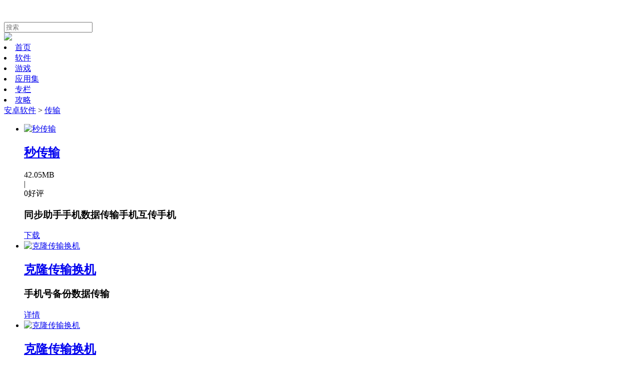

--- FILE ---
content_type: text/html;charset=UTF-8
request_url: http://m.appchina.com/dna/1157
body_size: 7005
content:
<!DOCTYPE html>

<html>
    <head>
        
    <title>安卓手机传输软件下载 安卓传输软件哪个好 – AppChina应用汇</title>
    <meta name="keywords" content="手机传输软件,安卓传输软件app,安卓传输软件哪个好" />
    <meta name="description" content="应用汇安卓【传输】软件下载，提供丰富精选的安卓传输应用，包含详细的传输应用描述与用户评价，帮助用户快速找到并下载所需的传输分类应用，优化安卓手机体验。" />

<meta charset="utf-8" />
<meta name="viewport" content="width=device-width, initial-scale=1.0, minimum-scale=1.0, maximum-scale=1.0, user-scalable=no" />
<meta http-equiv="X-UA-Compatible" content="IE=Edge，chrome=1" />
<meta name="applicable-device" content="mobile" />
<meta http-equiv="Cache-Control" content="no-siteapp" />
<meta http-equiv="Cache-Control" content="no-transform" />
<meta name="format-detection" content="telephone=no, email=no" />
<meta name="apple-mobile-web-app-capable" content="yes" />
<meta name="apple-mobile-web-app-status-bar-style" content="default" />
<meta name="google" value="notranslate" />
<meta name="theme-color" content="#43B753" />
<meta name="generate_time" content="2026-01-23 00:27:00" />
<meta name="generate_url" content="http://m.appchina.com/dna/1157" />

<meta name="baidu-site-verification" content="codeva-B4kr1xfidl" />
<meta name="google-site-verification" content="Rp_kqs_jBu5f_sRR5MPjXD5qm4mNtTlpSuqOqohWy8I" />

<link rel="apple-touch-icon" href="https://static.yingyonghui.com/resource/msite/static/images/yyh.png" />
<link rel="shortcut icon" type="image/ico" href="https://static.yingyonghui.com/resource/msite/static/images/favicon.ico" />

<link rel="stylesheet" type="text/css" href="https://static.yingyonghui.com/resource/msite/static/css/common20241010.css" />

    <script src="https://static.yingyonghui.com/resource/msite/static/js/jquery-1.11.3.min.js"></script>
    <script type="text/javascript" src="https://static.yingyonghui.com/resource/msite/static/js/jquery.cookie.js"></script>
    <script src="https://static.yingyonghui.com/resource/msite/static/js/common20250102.js"></script>

<script type="text/javascript">
    var _hmt = _hmt || [];
    (function () {
        var hm = document.createElement("script");
        hm.src = "https://hm.baidu.com/hm.js?a815cf1e7fdfb2515bf0df67d9800141";
        var s = document.getElementsByTagName("script")[0];
        s.parentNode.insertBefore(hm, s);
    })();

    //声明_czc对象:
    var _czc = _czc || [];
    //绑定siteid
    _czc.push(["_setAccount", "1257962242"]);
</script>
    </head>
    
    <body>
    
        <header class="Header">
    <div id="yyh-bottom" class="yyh-bottom">
        <a class="a" id="yyh-download" onclick="_czc.push(['_trackEvent', 'top', 'appchina下载', 'com.yingyonghui.market','','yyh-download']);" href="http://m.appchina.com/down/u1934">
            
            <img class="img" alt="" src="https://static.yingyonghui.com/resource/msite/static/images/top_download.png" />
        </a>
    </div>
    <div class="Top">
        <a href="/" class="logo"><img alt="" class="logo_img" src="https://static.yingyonghui.com/resource/msite/static/images/logo3.png" /></a>
        <div class="SearchBox">
            <form action="/search/" method="GET" onsubmit="return search();">
                <div class="Search_Input">
                    <input type="text" id="keyword" class="s_input" placeholder="搜索" />
                </div>
                <div class="i-input" onclick="return search();">
                    <img src="https://static.yingyonghui.com/resource/msite/static/images/search_icon.png" />
                </div>
            </form>
        </div>
    </div>

</header>
<nav class="nav">
    <li class="navi-index">
        <a href="/">首页</a>
    </li>
    <li class="navi-soft">
        <a href="/soft">软件</a>
    </li>
    <li class="navi-game">
        <a href="/game">游戏</a>
    </li>
    <li class="navi-appset">
        <a href="/appset/recommend">应用集</a>
    </li>
    <li class="navi-column">
        <a href="/column_list">专栏</a>
    </li>
    <li class="navi-article">
        <a href="/article_list/all">攻略</a>
    </li>
</nav>


        <div class="main">
            <div class="mainpage mbt_27">
                
                <div class="breadcrumb">
                	<a href="/dna/app">安卓软件</a>
                	
                	>
                    <a href="javascript:;">传输</a>
                </div>
                
                <ul class="list_con">
    <li class="app-list-con">
        <a href="/app/jhq.klo.fcs">
            <img class="app-list-img" alt="秒传输" title="秒传输" src="http://static.yingyonghui.com/icon/128/7588705.png" />
        </a>
        
        <div class="app-list-details">
            <div class="app-list-name">
				<h2>
					<a href="/app/jhq.klo.fcs">秒传输</a>
            	</h2>
            </div>
            <div class="app-list-info">
                <div>42.05MB</div>
                <div>|</div>
                <div>0好评</div>
            </div>
            <div class="app-list-des">
                <h3>同步助手手机数据传输手机互传手机</h3>
            </div>


        </div>
		
        
        <div class="app-list-download">
            <a href="/app/jhq.klo.fcs">下载</a>
        </div>
    </li>
    <li class="app-list-con">
        <a href="/app/qjx.tbst.com">
            <img class="app-list-img" alt="克隆传输换机" title="克隆传输换机" src="http://static.yingyonghui.com/icon/128/7563903.png" />
        </a>
        
        <div class="app-list-details">
            <div class="app-list-name">
				<h2>
					<a href="/app/qjx.tbst.com">克隆传输换机</a>
            	</h2>
            </div>
            
            <div class="app-list-des">
                <h3>手机号备份数据传输</h3>
            </div>


        </div>
		<div class="app-list-download" data-close="true">
            <a class="detail" href="/app/qjx.tbst.com">详情</a>
        </div>
        
        
    </li>
    <li class="app-list-con">
        <a href="/app/hcmwx.jhs.com">
            <img class="app-list-img" alt="克隆传输换机" title="克隆传输换机" src="http://static.yingyonghui.com/icon/128/7289179.png" />
        </a>
        
        <div class="app-list-details">
            <div class="app-list-name">
				<h2>
					<a href="/app/hcmwx.jhs.com">克隆传输换机</a>
            	</h2>
            </div>
            
            <div class="app-list-des">
                <h3></h3>
            </div>


        </div>
		<div class="app-list-download" data-close="true">
            <a class="detail" href="/app/hcmwx.jhs.com">详情</a>
        </div>
        
        
    </li>
    <li class="app-list-con">
        <a href="/app/com.transfer.hisuite">
            <img class="app-list-img" alt="Hi传输助手" title="Hi传输助手" src="http://static.yingyonghui.com/icon/128/7424117.png" />
        </a>
        
        <div class="app-list-details">
            <div class="app-list-name">
				<h2>
					<a href="/app/com.transfer.hisuite">Hi传输助手</a>
            	</h2>
            </div>
            <div class="app-list-info">
                <div>37.44MB</div>
                <div>|</div>
                <div>0好评</div>
            </div>
            <div class="app-list-des">
                <h3>文件传输小助手</h3>
            </div>


        </div>
		
        
        <div class="app-list-download">
            <a href="/app/com.transfer.hisuite">下载</a>
        </div>
    </li>
    <li class="app-list-con">
        <a href="/app/com.shufei.mj.zhuanyi">
            <img class="app-list-img" alt="文件传输" title="文件传输" src="http://static.yingyonghui.com/icon/128/7531091.png" />
        </a>
        
        <div class="app-list-details">
            <div class="app-list-name">
				<h2>
					<a href="/app/com.shufei.mj.zhuanyi">文件传输</a>
            	</h2>
            </div>
            <div class="app-list-info">
                <div>34.18MB</div>
                <div>|</div>
                <div>0好评</div>
            </div>
            <div class="app-list-des">
                <h3>便捷、高速的数据传输</h3>
            </div>


        </div>
		
        
        <div class="app-list-download">
            <a href="/app/com.shufei.mj.zhuanyi">下载</a>
        </div>
    </li>
    <li class="app-list-con">
        <a href="/app/com.daiwenwei.huchuan">
            <img class="app-list-img" alt="文件管理传输" title="文件管理传输" src="http://static.yingyonghui.com/icon/128/7550796.png" />
        </a>
        
        <div class="app-list-details">
            <div class="app-list-name">
				<h2>
					<a href="/app/com.daiwenwei.huchuan">文件管理传输</a>
            	</h2>
            </div>
            <div class="app-list-info">
                <div>48.34MB</div>
                <div>|</div>
                <div>0好评</div>
            </div>
            <div class="app-list-des">
                <h3>手机克隆互传同步备份工具</h3>
            </div>


        </div>
		
        
        <div class="app-list-download">
            <a href="/app/com.daiwenwei.huchuan">下载</a>
        </div>
    </li>
    <li class="app-list-con">
        <a href="/app/com.bitcc.trasf">
            <img class="app-list-img" alt="传输助手" title="传输助手" src="http://static.yingyonghui.com/icon/128/7520808.png" />
        </a>
        
        <div class="app-list-details">
            <div class="app-list-name">
				<h2>
					<a href="/app/com.bitcc.trasf">传输助手</a>
            	</h2>
            </div>
            <div class="app-list-info">
                <div>50.45MB</div>
                <div>|</div>
                <div>0好评</div>
            </div>
            <div class="app-list-des">
                <h3>传输文件换机</h3>
            </div>


        </div>
		
        
        <div class="app-list-download">
            <a href="/app/com.bitcc.trasf">下载</a>
        </div>
    </li>
    <li class="app-list-con">
        <a href="/app/com.qishu.transfer">
            <img class="app-list-img" alt="文件传输宝" title="文件传输宝" src="http://static.yingyonghui.com/icon/128/7426666.png" />
        </a>
        
        <div class="app-list-details">
            <div class="app-list-name">
				<h2>
					<a href="/app/com.qishu.transfer">文件传输宝</a>
            	</h2>
            </div>
            <div class="app-list-info">
                <div>18.15MB</div>
                <div>|</div>
                <div>0好评</div>
            </div>
            <div class="app-list-des">
                <h3>高效的局域网文件传输</h3>
            </div>


        </div>
		
        
        <div class="app-list-download">
            <a href="/app/com.qishu.transfer">下载</a>
        </div>
    </li>
    <li class="app-list-con">
        <a href="/app/com.camera.transmit">
            <img class="app-list-img" alt="相机传输大师" title="相机传输大师" src="http://static.yingyonghui.com/icon/128/7592914.png" />
        </a>
        
        <div class="app-list-details">
            <div class="app-list-name">
				<h2>
					<a href="/app/com.camera.transmit">相机传输大师</a>
            	</h2>
            </div>
            <div class="app-list-info">
                <div>28.53MB</div>
                <div>|</div>
                <div>0好评</div>
            </div>
            <div class="app-list-des">
                <h3>索尼相机,Playmemories mobile,Imaging edge,Creators app传图</h3>
            </div>


        </div>
		
        
        <div class="app-list-download">
            <a href="/app/com.camera.transmit">下载</a>
        </div>
    </li>
    <li class="app-list-con">
        <a href="/app/com.niba.filetransfer">
            <img class="app-list-img" alt="NAS文件传输" title="NAS文件传输" src="http://static.yingyonghui.com/icon/128/7215556.png" />
        </a>
        
        <div class="app-list-details">
            <div class="app-list-name">
				<h2>
					<a href="/app/com.niba.filetransfer">NAS文件传输</a>
            	</h2>
            </div>
            <div class="app-list-info">
                <div>16.21MB</div>
                <div>|</div>
                <div>0好评</div>
            </div>
            <div class="app-list-des">
                <h3>将你的手机变成个人内网存储空间</h3>
            </div>


        </div>
		
        
        <div class="app-list-download">
            <a href="/app/com.niba.filetransfer">下载</a>
        </div>
    </li>
    <li class="app-list-con">
        <a href="/app/com.njseauj.aanncwi.huhi">
            <img class="app-list-img" alt="文件传输家" title="文件传输家" src="http://static.yingyonghui.com/icon/128/7230717.png" />
        </a>
        
        <div class="app-list-details">
            <div class="app-list-name">
				<h2>
					<a href="/app/com.njseauj.aanncwi.huhi">文件传输家</a>
            	</h2>
            </div>
            <div class="app-list-info">
                <div>36.60MB</div>
                <div>|</div>
                <div>0好评</div>
            </div>
            <div class="app-list-des">
                <h3></h3>
            </div>


        </div>
		
        
        <div class="app-list-download">
            <a href="/app/com.njseauj.aanncwi.huhi">下载</a>
        </div>
    </li>
    <li class="app-list-con">
        <a href="/app/com.chuanwenjian.dongyan">
            <img class="app-list-img" alt="文件传输大师" title="文件传输大师" src="http://static.yingyonghui.com/icon/128/7249669.png" />
        </a>
        
        <div class="app-list-details">
            <div class="app-list-name">
				<h2>
					<a href="/app/com.chuanwenjian.dongyan">文件传输大师</a>
            	</h2>
            </div>
            <div class="app-list-info">
                <div>73.87MB</div>
                <div>|</div>
                <div>0好评</div>
            </div>
            <div class="app-list-des">
                <h3></h3>
            </div>


        </div>
		
        
        <div class="app-list-download">
            <a href="/app/com.chuanwenjian.dongyan">下载</a>
        </div>
    </li>
    <li class="app-list-con">
        <a href="/app/lykj.sjykq.bheys">
            <img class="app-list-img" alt="local传输助手" title="local传输助手" src="http://static.yingyonghui.com/icon/128/7550137.png" />
        </a>
        
        <div class="app-list-details">
            <div class="app-list-name">
				<h2>
					<a href="/app/lykj.sjykq.bheys">local传输助手</a>
            	</h2>
            </div>
            <div class="app-list-info">
                <div>31.11MB</div>
                <div>|</div>
                <div>0好评</div>
            </div>
            <div class="app-list-des">
                <h3>极速数据传输</h3>
            </div>


        </div>
		
        
        <div class="app-list-download">
            <a href="/app/lykj.sjykq.bheys">下载</a>
        </div>
    </li>
    <li class="app-list-con">
        <a href="/app/com.mulin.mladbtool">
            <img class="app-list-img" alt="adb文件传输" title="adb文件传输" src="http://static.yingyonghui.com/icon/128/7590488.png" />
        </a>
        
        <div class="app-list-details">
            <div class="app-list-name">
				<h2>
					<a href="/app/com.mulin.mladbtool">adb文件传输</a>
            	</h2>
            </div>
            <div class="app-list-info">
                <div>27.28MB</div>
                <div>|</div>
                <div>0好评</div>
            </div>
            <div class="app-list-des">
                <h3>一款局域网文件传输APP</h3>
            </div>


        </div>
		
        
        <div class="app-list-download">
            <a href="/app/com.mulin.mladbtool">下载</a>
        </div>
    </li>
    <li class="app-list-con">
        <a href="/app/com.jkqjdpu.vfmqy">
            <img class="app-list-img" alt="手机数据传输大师" title="手机数据传输大师" src="http://static.yingyonghui.com/icon/128/7472843.png" />
        </a>
        
        <div class="app-list-details">
            <div class="app-list-name">
				<h2>
					<a href="/app/com.jkqjdpu.vfmqy">手机数据传输大师</a>
            	</h2>
            </div>
            <div class="app-list-info">
                <div>40.19MB</div>
                <div>|</div>
                <div>0好评</div>
            </div>
            <div class="app-list-des">
                <h3>一键快速传输文件分享更便捷</h3>
            </div>


        </div>
		
        
        <div class="app-list-download">
            <a href="/app/com.jkqjdpu.vfmqy">下载</a>
        </div>
    </li>
    <li class="app-list-con">
        <a href="/app/com.qxxme.monitor">
            <img class="app-list-img" alt="Monitor相机传输" title="Monitor相机传输" src="http://static.yingyonghui.com/icon/128/7542263.png" />
        </a>
        
        <div class="app-list-details">
            <div class="app-list-name">
				<h2>
					<a href="/app/com.qxxme.monitor">Monitor相机传输</a>
            	</h2>
            </div>
            <div class="app-list-info">
                <div>40.76MB</div>
                <div>|</div>
                <div>0好评</div>
            </div>
            <div class="app-list-des">
                <h3>索尼相机连接</h3>
            </div>


        </div>
		
        
        <div class="app-list-download">
            <a href="/app/com.qxxme.monitor">下载</a>
        </div>
    </li>
    <li class="app-list-con">
        <a href="/app/jsxjwchj.zyitcc.hjrbcx">
            <img class="app-list-img" alt="互传输" title="互传输" src="http://static.yingyonghui.com/icon/128/7555048.png" />
        </a>
        
        <div class="app-list-details">
            <div class="app-list-name">
				<h2>
					<a href="/app/jsxjwchj.zyitcc.hjrbcx">互传输</a>
            	</h2>
            </div>
            <div class="app-list-info">
                <div>49.75MB</div>
                <div>|</div>
                <div>0好评</div>
            </div>
            <div class="app-list-des">
                <h3>互传手机文件</h3>
            </div>


        </div>
		
        
        <div class="app-list-download">
            <a href="/app/jsxjwchj.zyitcc.hjrbcx">下载</a>
        </div>
    </li>
    <li class="app-list-con">
        <a href="/app/com.asdfg">
            <img class="app-list-img" alt="换机传输助手" title="换机传输助手" src="http://static.yingyonghui.com/icon/128/7583094.png" />
        </a>
        
        <div class="app-list-details">
            <div class="app-list-name">
				<h2>
					<a href="/app/com.asdfg">换机传输助手</a>
            	</h2>
            </div>
            
            <div class="app-list-des">
                <h3>多媒体克隆到新手机</h3>
            </div>


        </div>
		<div class="app-list-download" data-close="true">
            <a class="detail" href="/app/com.asdfg">详情</a>
        </div>
        
        
    </li>
    <li class="app-list-con">
        <a href="/app/yzmy.pkwr.yowq">
            <img class="app-list-img" alt="Connect传输助手" title="Connect传输助手" src="http://static.yingyonghui.com/icon/128/7521228.png" />
        </a>
        
        <div class="app-list-details">
            <div class="app-list-name">
				<h2>
					<a href="/app/yzmy.pkwr.yowq">Connect传输助手</a>
            	</h2>
            </div>
            
            <div class="app-list-des">
                <h3>简单安全、快捷高效</h3>
            </div>


        </div>
		<div class="app-list-download" data-close="true">
            <a class="detail" href="/app/yzmy.pkwr.yowq">详情</a>
        </div>
        
        
    </li>
    <li class="app-list-con">
        <a href="/app/com.shoiujike.lj">
            <img class="app-list-img" alt="手机搬家传输" title="手机搬家传输" src="http://static.yingyonghui.com/icon/128/7585771.png" />
        </a>
        
        <div class="app-list-details">
            <div class="app-list-name">
				<h2>
					<a href="/app/com.shoiujike.lj">手机搬家传输</a>
            	</h2>
            </div>
            <div class="app-list-info">
                <div>41.59MB</div>
                <div>|</div>
                <div>0好评</div>
            </div>
            <div class="app-list-des">
                <h3>两机之间直传，数据安全有保障</h3>
            </div>


        </div>
		
        
        <div class="app-list-download">
            <a href="/app/com.shoiujike.lj">下载</a>
        </div>
    </li>
    <li class="app-list-con">
        <a href="/app/com.hjtbcs.fca">
            <img class="app-list-img" alt="换机传输" title="换机传输" src="http://static.yingyonghui.com/icon/128/7177936.png" />
        </a>
        
        <div class="app-list-details">
            <div class="app-list-name">
				<h2>
					<a href="/app/com.hjtbcs.fca">换机传输</a>
            	</h2>
            </div>
            <div class="app-list-info">
                <div>180.56MB</div>
                <div>|</div>
                <div>0好评</div>
            </div>
            <div class="app-list-des">
                <h3>一键传输数据到新手机</h3>
            </div>


        </div>
		
        
        <div class="app-list-download">
            <a href="/app/com.hjtbcs.fca">下载</a>
        </div>
    </li>
    <li class="app-list-con">
        <a href="/app/com.shengluo.slwebsend">
            <img class="app-list-img" alt="网页传输助手" title="网页传输助手" src="http://static.yingyonghui.com/icon/128/7552135.png" />
        </a>
        
        <div class="app-list-details">
            <div class="app-list-name">
				<h2>
					<a href="/app/com.shengluo.slwebsend">网页传输助手</a>
            	</h2>
            </div>
            <div class="app-list-info">
                <div>37.48MB</div>
                <div>|</div>
                <div>0好评</div>
            </div>
            <div class="app-list-des">
                <h3>一款可以传输文件的APP</h3>
            </div>


        </div>
		
        
        <div class="app-list-download">
            <a href="/app/com.shengluo.slwebsend">下载</a>
        </div>
    </li>
    <li class="app-list-con">
        <a href="/app/zyj.ces.klz">
            <img class="app-list-img" alt="克隆传输换机" title="克隆传输换机" src="http://static.yingyonghui.com/icon/128/7597215.png" />
        </a>
        
        <div class="app-list-details">
            <div class="app-list-name">
				<h2>
					<a href="/app/zyj.ces.klz">克隆传输换机</a>
            	</h2>
            </div>
            <div class="app-list-info">
                <div>68.15MB</div>
                <div>|</div>
                <div>0好评</div>
            </div>
            <div class="app-list-des">
                <h3>文件传输的专业换机助手</h3>
            </div>


        </div>
		
        
        <div class="app-list-download">
            <a href="/app/zyj.ces.klz">下载</a>
        </div>
    </li>
    <li class="app-list-con">
        <a href="/app/zz.fgcs.lj">
            <img class="app-list-img" alt="飞鸽传输" title="飞鸽传输" src="http://static.yingyonghui.com/icon/128/7578076.png" />
        </a>
        
        <div class="app-list-details">
            <div class="app-list-name">
				<h2>
					<a href="/app/zz.fgcs.lj">飞鸽传输</a>
            	</h2>
            </div>
            <div class="app-list-info">
                <div>144.08MB</div>
                <div>|</div>
                <div>0好评</div>
            </div>
            <div class="app-list-des">
                <h3>飞鸽传输一款实用的文件传输软件</h3>
            </div>


        </div>
		
        
        <div class="app-list-download">
            <a href="/app/zz.fgcs.lj">下载</a>
        </div>
    </li>
    <li class="app-list-con">
        <a href="/app/com.shujuchuanshu.gyzys">
            <img class="app-list-img" alt="数据传输助手" title="数据传输助手" src="http://static.yingyonghui.com/icon/128/7202908.png" />
        </a>
        
        <div class="app-list-details">
            <div class="app-list-name">
				<h2>
					<a href="/app/com.shujuchuanshu.gyzys">数据传输助手</a>
            	</h2>
            </div>
            <div class="app-list-info">
                <div>64.20MB</div>
                <div>|</div>
                <div>0好评</div>
            </div>
            <div class="app-list-des">
                <h3></h3>
            </div>


        </div>
		
        
        <div class="app-list-download">
            <a href="/app/com.shujuchuanshu.gyzys">下载</a>
        </div>
    </li>
    <li class="app-list-con">
        <a href="/app/com.gfjk.udk">
            <img class="app-list-img" alt="同步传输助手" title="同步传输助手" src="http://static.yingyonghui.com/icon/128/7499912.png" />
        </a>
        
        <div class="app-list-details">
            <div class="app-list-name">
				<h2>
					<a href="/app/com.gfjk.udk">同步传输助手</a>
            	</h2>
            </div>
            
            <div class="app-list-des">
                <h3>同步传输一键操作</h3>
            </div>


        </div>
		<div class="app-list-download" data-close="true">
            <a class="detail" href="/app/com.gfjk.udk">详情</a>
        </div>
        
        
    </li>
    <li class="app-list-con">
        <a href="/app/com.sudian.sdsendimg">
            <img class="app-list-img" alt="图片传输助手" title="图片传输助手" src="http://static.yingyonghui.com/icon/128/7591575.png" />
        </a>
        
        <div class="app-list-details">
            <div class="app-list-name">
				<h2>
					<a href="/app/com.sudian.sdsendimg">图片传输助手</a>
            	</h2>
            </div>
            <div class="app-list-info">
                <div>11.90MB</div>
                <div>|</div>
                <div>0好评</div>
            </div>
            <div class="app-list-des">
                <h3>一款图片传输工具</h3>
            </div>


        </div>
		
        
        <div class="app-list-download">
            <a href="/app/com.sudian.sdsendimg">下载</a>
        </div>
    </li>
    <li class="app-list-con">
        <a href="/app/com.lvxingetch.gotransfer">
            <img class="app-list-img" alt="Go文件传输" title="Go文件传输" src="http://static.yingyonghui.com/icon/128/7292264.png" />
        </a>
        
        <div class="app-list-details">
            <div class="app-list-name">
				<h2>
					<a href="/app/com.lvxingetch.gotransfer">Go文件传输</a>
            	</h2>
            </div>
            <div class="app-list-info">
                <div>29.71MB</div>
                <div>|</div>
                <div>0好评</div>
            </div>
            <div class="app-list-des">
                <h3>轻松高效的文件传输神器</h3>
            </div>


        </div>
		
        
        <div class="app-list-download">
            <a href="/app/com.lvxingetch.gotransfer">下载</a>
        </div>
    </li>
    <li class="app-list-con">
        <a href="/app/feng.guan.wjcs">
            <img class="app-list-img" alt="文件传输-换机" title="文件传输-换机" src="http://static.yingyonghui.com/icon/128/7307950.png" />
        </a>
        
        <div class="app-list-details">
            <div class="app-list-name">
				<h2>
					<a href="/app/feng.guan.wjcs">文件传输-换机</a>
            	</h2>
            </div>
            <div class="app-list-info">
                <div>49.73MB</div>
                <div>|</div>
                <div>0好评</div>
            </div>
            <div class="app-list-des">
                <h3>极速文件传输搬家</h3>
            </div>


        </div>
		
        
        <div class="app-list-download">
            <a href="/app/feng.guan.wjcs">下载</a>
        </div>
    </li>
    <li class="app-list-con">
        <a href="/app/com.lgzkmxy.sjbj">
            <img class="app-list-img" alt="手机搬家传输助手" title="手机搬家传输助手" src="http://static.yingyonghui.com/icon/128/7496150.png" />
        </a>
        
        <div class="app-list-details">
            <div class="app-list-name">
				<h2>
					<a href="/app/com.lgzkmxy.sjbj">手机搬家传输助手</a>
            	</h2>
            </div>
            <div class="app-list-info">
                <div>36.16MB</div>
                <div>|</div>
                <div>0好评</div>
            </div>
            <div class="app-list-des">
                <h3>快捷的手机传输工具</h3>
            </div>


        </div>
		
        
        <div class="app-list-download">
            <a href="/app/com.lgzkmxy.sjbj">下载</a>
        </div>
    </li>
    <li class="app-list-con">
        <a href="/app/sheng.hon.wjcswf">
            <img class="app-list-img" alt="文件传输" title="文件传输" src="http://static.yingyonghui.com/icon/128/7488577.png" />
        </a>
        
        <div class="app-list-details">
            <div class="app-list-name">
				<h2>
					<a href="/app/sheng.hon.wjcswf">文件传输</a>
            	</h2>
            </div>
            
            <div class="app-list-des">
                <h3>手机克隆文件互传</h3>
            </div>


        </div>
		<div class="app-list-download" data-close="true">
            <a class="detail" href="/app/sheng.hon.wjcswf">详情</a>
        </div>
        
        
    </li>
    <li class="app-list-con">
        <a href="/app/com.phone.bjhjljjiu">
            <img class="app-list-img" alt="小鸟换机传输" title="小鸟换机传输" src="http://static.yingyonghui.com/icon/128/7544817.png" />
        </a>
        
        <div class="app-list-details">
            <div class="app-list-name">
				<h2>
					<a href="/app/com.phone.bjhjljjiu">小鸟换机传输</a>
            	</h2>
            </div>
            <div class="app-list-info">
                <div>29.72MB</div>
                <div>|</div>
                <div>0好评</div>
            </div>
            <div class="app-list-des">
                <h3>轻松换机文件传输</h3>
            </div>


        </div>
		
        
        <div class="app-list-download">
            <a href="/app/com.phone.bjhjljjiu">下载</a>
        </div>
    </li>
    <li class="app-list-con">
        <a href="/app/com.phoneclone.app">
            <img class="app-list-img" alt="数据传输" title="数据传输" src="http://static.yingyonghui.com/icon/128/7488206.png" />
        </a>
        
        <div class="app-list-details">
            <div class="app-list-name">
				<h2>
					<a href="/app/com.phoneclone.app">数据传输</a>
            	</h2>
            </div>
            <div class="app-list-info">
                <div>40.67MB</div>
                <div>|</div>
                <div>0好评</div>
            </div>
            <div class="app-list-des">
                <h3>一键解决换机解决数据搬家难题</h3>
            </div>


        </div>
		
        
        <div class="app-list-download">
            <a href="/app/com.phoneclone.app">下载</a>
        </div>
    </li>
    <li class="app-list-con">
        <a href="/app/com.mjdopxye.yyshncmk">
            <img class="app-list-img" alt="照片传输助手" title="照片传输助手" src="http://static.yingyonghui.com/icon/128/7261030.png" />
        </a>
        
        <div class="app-list-details">
            <div class="app-list-name">
				<h2>
					<a href="/app/com.mjdopxye.yyshncmk">照片传输助手</a>
            	</h2>
            </div>
            <div class="app-list-info">
                <div>75.75MB</div>
                <div>|</div>
                <div>0好评</div>
            </div>
            <div class="app-list-des">
                <h3>零流量一键传输，文件轻松交换</h3>
            </div>


        </div>
		
        
        <div class="app-list-download">
            <a href="/app/com.mjdopxye.yyshncmk">下载</a>
        </div>
    </li>
    <li class="app-list-con">
        <a href="/app/com.yxhtian.change">
            <img class="app-list-img" alt="克隆传输" title="克隆传输" src="http://static.yingyonghui.com/icon/128/7494069.png" />
        </a>
        
        <div class="app-list-details">
            <div class="app-list-name">
				<h2>
					<a href="/app/com.yxhtian.change">克隆传输</a>
            	</h2>
            </div>
            <div class="app-list-info">
                <div>32.80MB</div>
                <div>|</div>
                <div>0好评</div>
            </div>
            <div class="app-list-des">
                <h3>0流量换机一键互传克隆</h3>
            </div>


        </div>
		
        
        <div class="app-list-download">
            <a href="/app/com.yxhtian.change">下载</a>
        </div>
    </li>
    <li class="app-list-con">
        <a href="/app/jhq.clo.csj">
            <img class="app-list-img" alt="照片传输" title="照片传输" src="http://static.yingyonghui.com/icon/128/7579810.png" />
        </a>
        
        <div class="app-list-details">
            <div class="app-list-name">
				<h2>
					<a href="/app/jhq.clo.csj">照片传输</a>
            	</h2>
            </div>
            <div class="app-list-info">
                <div>67.86MB</div>
                <div>|</div>
                <div>0好评</div>
            </div>
            <div class="app-list-des">
                <h3>照片传送互换数据传输数据迁移</h3>
            </div>


        </div>
		
        
        <div class="app-list-download">
            <a href="/app/jhq.clo.csj">下载</a>
        </div>
    </li>
    <li class="app-list-con">
        <a href="/app/com.chunshu.lihuan">
            <img class="app-list-img" alt="一键传输" title="一键传输" src="http://static.yingyonghui.com/icon/128/7253014.png" />
        </a>
        
        <div class="app-list-details">
            <div class="app-list-name">
				<h2>
					<a href="/app/com.chunshu.lihuan">一键传输</a>
            	</h2>
            </div>
            <div class="app-list-info">
                <div>35.19MB</div>
                <div>|</div>
                <div>0好评</div>
            </div>
            <div class="app-list-des">
                <h3>智慧传输高效快捷</h3>
            </div>


        </div>
		
        
        <div class="app-list-download">
            <a href="/app/com.chunshu.lihuan">下载</a>
        </div>
    </li>
</ul>
        

				 
            </div>
        <div class="dna-like">
        	<p>猜你喜欢</p>
        	<a href="/dna/1686">托福</a>
        	<a href="/dna/1850">极客</a>
        	<a href="/dna/2303">航空</a>
        	<a href="/dna/254">二手车</a>
        	<a href="/dna/887">双扣</a>
        	<a href="/dna/499">手柄</a>
        	<a href="/dna/2506">银行从业题库</a>
        	<a href="/dna/297">宝宝启蒙</a>
        	<a href="/dna/492">蓝牙游戏</a>
        	<a href="/dna/2431">贸易</a>
        	<a href="/dna/1775">方正字体</a>
        	<a href="/dna/2117">看电影</a>
        	<a href="/dna/1585">小清新消除</a>
        	<a href="/dna/1162">体育赛事</a>
        	<a href="/dna/274">空气质量</a>
        	<a href="/dna/1099">二手车交易</a>
        	<a href="/dna/1462">坦克大战</a>
        	<a href="/dna/1182">借钱</a>
        	<a href="/dna/930">3d迷宫</a>
        	<a href="/dna/2527">雷神</a>
        	<a href="/dna/1690">执业医师</a>
        	<a href="/dna/2700">开淘宝店</a>
        	<a href="/dna/509">语音</a>
        	<a href="/dna/288">漫画</a>
        </div>
        <div class="Footer">
    <div class="Footer-line"></div>
    <div class="Footer-Company">
        <span>北京掌汇天下科技有限公司  版权所有</span>
    </div>
    <div class="Footer-Other">
        <span>公司地址：北京市西城区西绒线胡同51号南门</span>
        <span>注册地址：北京市海淀区中关村大街18号14层1621-3</span>
    </div>
    <div class="Footer-Other">
        <a href="http://img.yingyonghui.com/mess/gov/licence/icp.png" rel="nofollow" target="_blank">京ICP证：120337号</a> |
        <a href="http://beian.miit.gov.cn">京ICP备17065190号-1 </a>
    </div>
    <div class="Footer-Other">
        <a href="http://www.beian.gov.cn/portal/registerSystemInfo?recordcode=11010502026839">京公网安备11010502026839号</a> |
        <a href="http://img.yingyonghui.com/mess/gov/licence/licence.jpg" rel="nofollow" target="_blank">京网文 [2018] 5934-459 号</a>
    </div>
    <div class="Footer-Other">
        <span class="Footer-com">AppChina <a title="应用汇" href="http://m.appchina.com/">应用汇</a> -安卓手机网上最贴心的Android软件应用平台!</span>
    </div>
</div>

<div class="fixed-footer">
    <a class="a" id="yyh-footer-download" onclick="_czc.push(['_trackEvent', 'bottom', 'appchina下载', 'com.yingyonghui.market','','yyh-download']);" href="http://m.appchina.com/down/u1934">
        <img alt="" src="https://static.yingyonghui.com/resource/msite/static/images/fixed_footer_v2.png" />
        
    </a>
</div>
<div id="none_display" style="display:none;">
    <script type="text/javascript">
        /*<![CDATA[*/
        var blackSpiderUa = ['Mozilla/5.0 (iPhone; CPU iPhone OS 8_0 like Mac OS X) AppleWebKit/600.1.3 (KHTML, like Gecko) Version/8.0 Mobile/12A4345d Safari/600.1.4','Mozilla/5.0 (iPhone; CPU iPhone OS 9_1 like Mac OS X) AppleWebKit/601.1.46 (KHTML, like Gecko) Version/9.0 Mobile/13B143 Safari/601.1','Mozilla/5.0 (Windows NT 10.0; WOW64) AppleWebKit/537.36 (KHTML, like Gecko) Chrome/45.0.2454.93 Safari/537.36','Mozilla/5.0 (iPhone; CPU iPhone OS 9_1 like Mac OS X) AppleWebKit/601.1.46 (KHTML, like Gecko) Version/9.0 Mobile/13B143 Safari/601.1 (compatible; Baiduspider-render/2.0; +http://www.baidu.com/search/spider.html)'];
        
        if (blackSpiderUa.indexOf(navigator.userAgent) < 0) {
            var cnzz_protocol = (("https:" == document.location.protocol) ? " https://" : " http://");
            document.write(unescape("%3Cspan id='cnzz_stat_icon_1257962242'%3E%3C/span%3E%3Cscript src='" + cnzz_protocol + "s11.cnzz.com/z_stat.php%3Fid%3D1257962242' type='text/javascript'%3E%3C/script%3E"));
            $(document).ready(function () {
                getId();
            });
        }
        /*]]>*/
    </script>
</div>

<script type="text/javascript">
    /*<![CDATA[*/
    (function () {
        if (readCookie("yyhchannel") != null) {
            return;
        }
        var from = getParameterByName("from");
        if (from != undefined && from != null) {
            return;
        }
        
        if (window.location.hostname == "m.appchina.com") {
            var bp = document.createElement('script');
            bp.src = '//push.zhanzhang.baidu.com/push.js';
            var s = document.getElementsByTagName("script")[0];
            s.parentNode.insertBefore(bp, s);
        }
    })();


    /*]]>*/
</script>
        </div>
    </body>
</html>